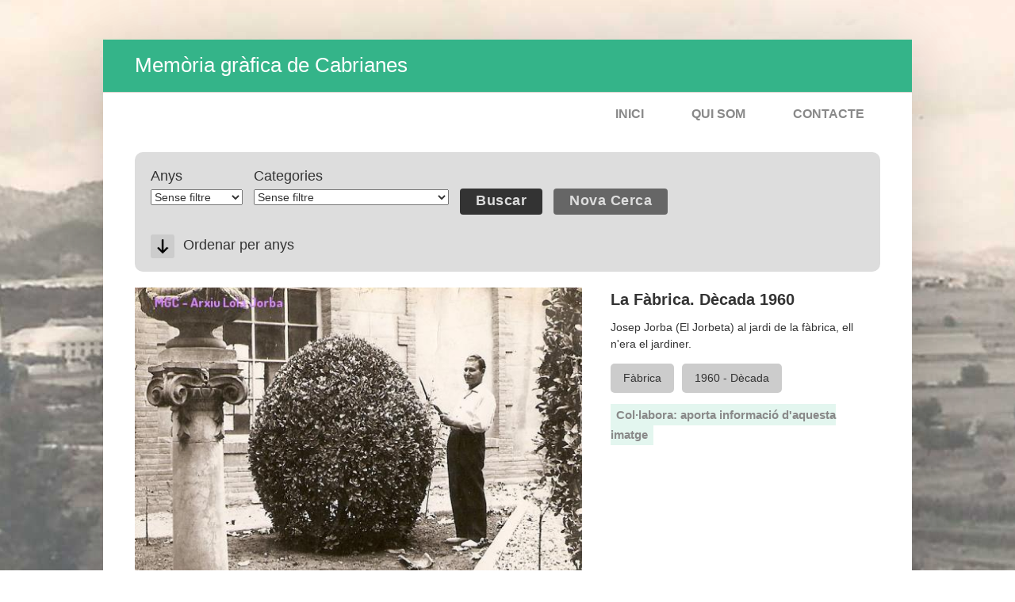

--- FILE ---
content_type: text/html; charset=utf-8
request_url: https://www.cabrianes.org/imatges/imatge/la-fabrica-11
body_size: 44374
content:
<!DOCTYPE html PUBLIC "-//W3C//DTD HTML+RDFa 1.1//EN">
<html lang="ca" dir="ltr" version="HTML+RDFa 1.1"
  xmlns:content="http://purl.org/rss/1.0/modules/content/"
  xmlns:dc="http://purl.org/dc/terms/"
  xmlns:foaf="http://xmlns.com/foaf/0.1/"
  xmlns:og="http://ogp.me/ns#"
  xmlns:rdfs="http://www.w3.org/2000/01/rdf-schema#"
  xmlns:sioc="http://rdfs.org/sioc/ns#"
  xmlns:sioct="http://rdfs.org/sioc/types#"
  xmlns:skos="http://www.w3.org/2004/02/skos/core#"
  xmlns:xsd="http://www.w3.org/2001/XMLSchema#">
    <head profile="http://www.w3.org/1999/xhtml/vocab">
        <meta http-equiv="Content-Type" content="text/html; charset=utf-8" />
<meta name="Generator" content="Drupal 7 (http://drupal.org)" />
<link rel="canonical" href="/imatges/imatge/la-fabrica-11" />
<link rel="shortlink" href="/imatges/node/446" />
<meta name="MobileOptimized" content="width" />
<meta name="HandheldFriendly" content="true" />
<meta name="viewport" content="width=device-width, initial-scale=1" />
<link rel="shortcut icon" href="https://www.cabrianes.org/imatges/misc/favicon.ico" type="image/vnd.microsoft.icon" />
        <title>La Fàbrica. Dècada 1960 | Memòria gràfica de Cabrianes</title>
        <style type="text/css" media="all">
@import url("https://www.cabrianes.org/imatges/modules/system/system.base.css?p2c86a");
@import url("https://www.cabrianes.org/imatges/modules/system/system.menus.css?p2c86a");
@import url("https://www.cabrianes.org/imatges/modules/system/system.messages.css?p2c86a");
@import url("https://www.cabrianes.org/imatges/modules/system/system.theme.css?p2c86a");
</style>
<style type="text/css" media="all">
@import url("https://www.cabrianes.org/imatges/modules/comment/comment.css?p2c86a");
@import url("https://www.cabrianes.org/imatges/sites/all/modules/date/date_api/date.css?p2c86a");
@import url("https://www.cabrianes.org/imatges/modules/field/theme/field.css?p2c86a");
@import url("https://www.cabrianes.org/imatges/modules/node/node.css?p2c86a");
@import url("https://www.cabrianes.org/imatges/modules/search/search.css?p2c86a");
@import url("https://www.cabrianes.org/imatges/modules/user/user.css?p2c86a");
@import url("https://www.cabrianes.org/imatges/sites/all/modules/views/css/views.css?p2c86a");
</style>
<style type="text/css" media="all">
@import url("https://www.cabrianes.org/imatges/sites/all/themes/simplecorp/css/shortcodes/buttons.css?p2c86a");
@import url("https://www.cabrianes.org/imatges/sites/all/modules/ckeditor/ckeditor.css?p2c86a");
@import url("https://www.cabrianes.org/imatges/sites/all/modules/ctools/css/ctools.css?p2c86a");
@import url("https://www.cabrianes.org/imatges/sites/all/modules/lightbox2/css/lightbox.css?p2c86a");
@import url("https://www.cabrianes.org/imatges/sites/all/modules/field_group/field_group.css?p2c86a");
</style>
<style type="text/css" media="all">
@import url("https://www.cabrianes.org/imatges/sites/all/themes/simplecorp/css/main-css.css?p2c86a");
@import url("https://www.cabrianes.org/imatges/sites/all/themes/simplecorp/css/normalize.css?p2c86a");
@import url("https://www.cabrianes.org/imatges/sites/all/themes/simplecorp/css/plugins/flexslider.css?p2c86a");
@import url("https://www.cabrianes.org/imatges/sites/all/themes/simplecorp/css/local.css?p2c86a");
</style>
<style type="text/css" media="all and (min-width: 768px) and (max-width: 959px)">
@import url("https://www.cabrianes.org/imatges/sites/all/themes/simplecorp/css/768.css?p2c86a");
</style>
<style type="text/css" media="all and (min-width: 480px) and (max-width: 767px)">
@import url("https://www.cabrianes.org/imatges/sites/all/themes/simplecorp/css/480.css?p2c86a");
</style>
<style type="text/css" media="all and (max-width: 479px)">
@import url("https://www.cabrianes.org/imatges/sites/all/themes/simplecorp/css/320.css?p2c86a");
</style>
<style type="text/css" media="all">
@import url("https://www.cabrianes.org/imatges/sites/all/themes/simplecorp/css/color-schemes/light-orange/styles.css?p2c86a");
</style>
        <link rel="stylesheet" href="http://www.cabrianes.org/imatges/sites/all/themes/simplecorp/css/font-awesome.min.css">

                
        <!--[if lt IE 9]><script src="http://html5shiv.googlecode.com/svn/trunk/html5.js"></script><![endif]-->

        <script type="text/javascript" src="https://www.cabrianes.org/imatges/sites/all/modules/jquery_update/replace/jquery/1.5/jquery.min.js?v=1.5.2"></script>
<script type="text/javascript" src="https://www.cabrianes.org/imatges/misc/jquery.once.js?v=1.2"></script>
<script type="text/javascript" src="https://www.cabrianes.org/imatges/misc/drupal.js?p2c86a"></script>
<script type="text/javascript" src="https://www.cabrianes.org/imatges/sites/all/modules/admin_menu/admin_devel/admin_devel.js?p2c86a"></script>
<script type="text/javascript" src="https://www.cabrianes.org/imatges/sites/default/files/languages/ca_1Lgvpw9U9a48yC3nkVtoVk2LzIhTXXXz7PNhMzFLU4o.js?p2c86a"></script>
<script type="text/javascript" src="https://www.cabrianes.org/imatges/sites/all/themes/simplecorp/js/plugins/jquery.mobilemenu.min.js?p2c86a"></script>
<script type="text/javascript" src="https://www.cabrianes.org/imatges/sites/all/modules/lightbox2/js/lightbox.js?1769045792"></script>
<script type="text/javascript" src="https://www.cabrianes.org/imatges/sites/all/modules/better_exposed_filters/better_exposed_filters.js?p2c86a"></script>
<script type="text/javascript" src="https://www.cabrianes.org/imatges/misc/form.js?p2c86a"></script>
<script type="text/javascript" src="https://www.cabrianes.org/imatges/misc/collapse.js?p2c86a"></script>
<script type="text/javascript" src="https://www.cabrianes.org/imatges/sites/all/modules/field_group/field_group.js?p2c86a"></script>
<script type="text/javascript">
<!--//--><![CDATA[//><!--
jQuery.extend(Drupal.settings, {"basePath":"\/imatges\/","pathPrefix":"","simplecorp":{"responsive_menu_topoptiontext":"Select a page"},"ajaxPageState":{"theme":"simplecorp","theme_token":"OzG1fDK2D2Bg1I45JSk3cwYVdymZy71xolfVd8A2aGs","js":{"0":1,"1":1,"sites\/all\/modules\/jquery_update\/replace\/jquery\/1.5\/jquery.min.js":1,"misc\/jquery.once.js":1,"misc\/drupal.js":1,"sites\/all\/modules\/admin_menu\/admin_devel\/admin_devel.js":1,"public:\/\/languages\/ca_1Lgvpw9U9a48yC3nkVtoVk2LzIhTXXXz7PNhMzFLU4o.js":1,"sites\/all\/themes\/simplecorp\/js\/plugins\/jquery.mobilemenu.min.js":1,"sites\/all\/modules\/lightbox2\/js\/lightbox.js":1,"sites\/all\/modules\/better_exposed_filters\/better_exposed_filters.js":1,"misc\/form.js":1,"misc\/collapse.js":1,"sites\/all\/modules\/field_group\/field_group.js":1},"css":{"modules\/system\/system.base.css":1,"modules\/system\/system.menus.css":1,"modules\/system\/system.messages.css":1,"modules\/system\/system.theme.css":1,"modules\/comment\/comment.css":1,"sites\/all\/modules\/date\/date_api\/date.css":1,"modules\/field\/theme\/field.css":1,"modules\/node\/node.css":1,"modules\/search\/search.css":1,"modules\/user\/user.css":1,"sites\/all\/modules\/views\/css\/views.css":1,"sites\/all\/themes\/simplecorp\/css\/shortcodes\/buttons.css":1,"sites\/all\/modules\/ckeditor\/ckeditor.css":1,"sites\/all\/modules\/ctools\/css\/ctools.css":1,"sites\/all\/modules\/lightbox2\/css\/lightbox.css":1,"sites\/all\/modules\/field_group\/field_group.css":1,"sites\/all\/themes\/simplecorp\/css\/main-css.css":1,"sites\/all\/themes\/simplecorp\/css\/normalize.css":1,"sites\/all\/themes\/simplecorp\/css\/plugins\/flexslider.css":1,"sites\/all\/themes\/simplecorp\/css\/local.css":1,"sites\/all\/themes\/simplecorp\/css\/768.css":1,"sites\/all\/themes\/simplecorp\/css\/480.css":1,"sites\/all\/themes\/simplecorp\/css\/320.css":1,"sites\/all\/themes\/simplecorp\/css\/color-schemes\/light-orange\/styles.css":1}},"lightbox2":{"rtl":"0","file_path":"\/imatges\/(\\w\\w\/)public:\/","default_image":"\/imatges\/sites\/all\/modules\/lightbox2\/images\/brokenimage.jpg","border_size":10,"font_color":"000","box_color":"fff","top_position":"","overlay_opacity":"0.8","overlay_color":"000","disable_close_click":1,"resize_sequence":0,"resize_speed":400,"fade_in_speed":400,"slide_down_speed":600,"use_alt_layout":0,"disable_resize":1,"disable_zoom":1,"force_show_nav":0,"show_caption":0,"loop_items":0,"node_link_text":"","node_link_target":0,"image_count":"Image !current of !total","video_count":"Video !current of !total","page_count":"Page !current of !total","lite_press_x_close":"press \u003Ca href=\u0022#\u0022 onclick=\u0022hideLightbox(); return FALSE;\u0022\u003E\u003Ckbd\u003Ex\u003C\/kbd\u003E\u003C\/a\u003E to close","download_link_text":"","enable_login":false,"enable_contact":false,"keys_close":"c x 27","keys_previous":"p 37","keys_next":"n 39","keys_zoom":"z","keys_play_pause":"32","display_image_size":"original","image_node_sizes":"()","trigger_lightbox_classes":"","trigger_lightbox_group_classes":"","trigger_slideshow_classes":"","trigger_lightframe_classes":"","trigger_lightframe_group_classes":"","custom_class_handler":0,"custom_trigger_classes":"","disable_for_gallery_lists":true,"disable_for_acidfree_gallery_lists":true,"enable_acidfree_videos":true,"slideshow_interval":5000,"slideshow_automatic_start":1,"slideshow_automatic_exit":1,"show_play_pause":1,"pause_on_next_click":0,"pause_on_previous_click":1,"loop_slides":0,"iframe_width":600,"iframe_height":400,"iframe_border":1,"enable_video":0},"better_exposed_filters":{"datepicker":false,"slider":false,"settings":[],"views":{"block_related":{"displays":{"block":{"filters":[]}}}}},"urlIsAjaxTrusted":{"\/imatges\/exposed-filter-data":true},"field_group":{"div":"full"}});
//--><!]]>
</script>
    </head>
    <body class="html not-front not-logged-in no-sidebars page-node page-node- page-node-446 node-type-imatge i18n-ca custom-background" >
        <div id="skip-link">
          <a href="#main-content" class="element-invisible element-focusable">Vés al contingut</a>
        </div>
                <!-- #page-wrapper -->
<div id="page-wrapper">

    <!-- #page -->
    <div id="page">
        
        <!-- header -->
        <header role="header" class="container clearfix">
        
            <!-- #pre-header -->
            <div id="pre-header" class="clearfix">
            
                                
                  <div class="region region-header">
    <div id="block-block-1" class="block block-block">

    
  <div class="content">
    <h2>
	<a href="http://www.cabrianes.org/imatges">Memòria gràfica de Cabrianes</a></h2>
  </div>
</div>
  </div>
                
                    
                
            </div>
            <!-- EOF: #pre-header -->
      
            <!-- #header -->
            <div id="header" class="clearfix">
                
                <!-- #header-left -->
                <div id="header-left" class="one-third"> 
                    
                    
                    
                </div>
                <!--EOF: #header-left -->     

                <!-- #header-right -->
                <div id="header-right" class="two-third last">   

                    <!-- #navigation-wrapper -->
                    <div id="navigation-wrapper" class="clearfix">
                        <!-- #main-navigation -->                        
                        <nav id="main-navigation" class="main-menu clearfix" role="navigation">
                                                  <div class="region region-navigation">
    <div id="block-system-main-menu" class="block block-system block-menu">

    
  <div class="content">
    <ul class="menu"><li class="first leaf"><a href="/imatges/" title="">Inici</a></li>
<li class="leaf"><a href="/imatges/content/qui-som-0">Qui som</a></li>
<li class="last leaf"><a href="/imatges/content/memoria-grafica-de-cabrianes-mgc">Contacte</a></li>
</ul>  </div>
</div>
  </div>
                                                </nav>
                        <!-- EOF: #main-navigation -->
                    </div>
                    <!-- EOF: #navigation-wrapper -->

                </div>
                <!--EOF: #header-right -->

            </div> 
            <!-- EOF: #header -->

        </header>   
        <!-- EOF: header -->

        <div id="content" class="clearfix">

                 
            
            
            <!--#featured -->
            <div id="featured"> 

                
                  

            </div>
            <!-- EOF: #featured -->
            
            <!--#main-content -->
            <div id="main-content" class="container clearfix">

                

                                <div class="clearfix">    
                                    <!--#main-content-inside-->
                    <div id="main-content-inside">
                                        <h1>La Fàbrica. Dècada 1960</h1>                                        <div class="tabs"></div>                                                              <div class="region region-content">
    <div id="block-views-exp-exposed-filter-data-page" class="block block-views">

    
  <div class="content">
    <form action="/imatges/exposed-filter-data" method="get" id="views-exposed-form-exposed-filter-data-page" accept-charset="UTF-8"><div><div class="views-exposed-form">
  <div class="views-exposed-widgets clearfix">
          <div id="edit-field-any-taxonomia-tid-wrapper" class="views-exposed-widget views-widget-filter-field_any_taxonomia_tid">
                  <label for="edit-field-any-taxonomia-tid">
            Anys          </label>
                        <div class="views-widget">
          <div class="form-item form-type-select form-item-field-any-taxonomia-tid">
 <select id="edit-field-any-taxonomia-tid" name="field_any_taxonomia_tid" class="form-select"><option value="All" selected="selected">Sense filtre</option><option value="227">1067</option><option value="167">1900 - Dècada</option><option value="220">1908</option><option value="162">1910 - Dècada</option><option value="213">1911</option><option value="180">1920</option><option value="122">1920 - Dècada</option><option value="131">1922</option><option value="174">1923</option><option value="132">1924</option><option value="221">1925</option><option value="192">1927</option><option value="229">1928</option><option value="134">1929</option><option value="111">1930 - Dècada</option><option value="193">1931</option><option value="136">1933</option><option value="183">1934</option><option value="190">1935</option><option value="5">1936</option><option value="178">1940</option><option value="135">1940 - Dècada</option><option value="133">1942</option><option value="146">1943</option><option value="113">1944</option><option value="184">1945</option><option value="169">1946</option><option value="116">1947</option><option value="139">1948</option><option value="123">1949</option><option value="115">1950</option><option value="103">1950 - Dècada</option><option value="153">1951</option><option value="109">1952</option><option value="152">1953</option><option value="117">1954</option><option value="102">1955</option><option value="124">1956</option><option value="176">1957</option><option value="138">1958</option><option value="137">1959</option><option value="185">1960</option><option value="164">1960 - Dècada</option><option value="175">1961</option><option value="130">1962</option><option value="145">1963</option><option value="144">1964</option><option value="166">1965</option><option value="170">1966</option><option value="171">1967</option><option value="143">1968</option><option value="204">1969</option><option value="114">1970</option><option value="104">1970 - Dècada</option><option value="217">1971</option><option value="173">1973</option><option value="191">1974</option><option value="147">1975</option><option value="158">1976</option><option value="159">1977</option><option value="142">1978</option><option value="148">1979</option><option value="160">1980</option><option value="129">1980 - Dècada</option><option value="156">1981</option><option value="112">1982</option><option value="154">1983</option><option value="157">1984</option><option value="128">1985</option><option value="149">1986</option><option value="126">1987</option><option value="197">1988</option><option value="127">1989</option><option value="207">1990</option><option value="165">1990 - Dècada</option><option value="188">1991</option><option value="161">1992</option><option value="201">1993</option><option value="194">1994</option><option value="155">1995</option><option value="105">1996</option><option value="203">1997</option><option value="210">1998</option><option value="202">1999</option><option value="150">2000</option><option value="215">2000 - Dècada</option><option value="172">2001</option><option value="218">2002</option><option value="206">2003</option><option value="205">2004</option><option value="198">2005</option><option value="199">2006</option><option value="118">2007</option><option value="121">2008</option><option value="120">2009</option><option value="216">2010</option><option value="200">2011</option><option value="125">2012</option><option value="195">2013</option><option value="196">2014</option><option value="119">2015</option><option value="140">2016</option><option value="212">2017</option><option value="219">2018</option><option value="222">2019</option><option value="224">2020</option><option value="225">2021</option><option value="228">2025</option></select>
</div>
        </div>
              </div>
          <div id="edit-field-categoria-tid-wrapper" class="views-exposed-widget views-widget-filter-field_categoria_tid">
                  <label for="edit-field-categoria-tid">
            Categories          </label>
                        <div class="views-widget">
          <div class="form-item form-type-select form-item-field-categoria-tid">
 <select id="edit-field-categoria-tid" name="field_categoria_tid" class="form-select"><option value="All" selected="selected">Sense filtre</option><option value="72">AAVV / OTP - Cabrianes</option><option value="73">Caçadors</option><option value="74">Caramelles</option><option value="75">Carnestoltes</option><option value="56">Carrers, cases i construccions.</option><option value="71">Cau/Colònies</option><option value="64">Cementiri</option><option value="66">Comerços/Bars/Empreses</option><option value="177">Comunions</option><option value="90">Coral</option><option value="76">Corpus</option><option value="100">Documents</option><option value="61">El Centru</option><option value="60">Escola</option><option value="59">Església/Campanar</option><option value="77">Excursions</option><option value="67">Fàbrica</option><option value="79">Fàtima</option><option value="179">Festa de la Creu 1920</option><option value="83">Festa Gent Gran</option><option value="82">Festa Major</option><option value="97">Festa Primavera</option><option value="81">Festa Reis</option><option value="101">Fets rellevants</option><option value="93">Fira</option><option value="68">Futbol</option><option value="80">Gegants</option><option value="55">Masies</option><option value="78">Missions</option><option value="226">Mural</option><option value="99">Nevades/Riuades</option><option value="65">Pagesia</option><option value="62">Patronat/Escola bressol</option><option value="58">Pont</option><option value="189">Ram</option><option value="70">Revista Som-hi</option><option value="69">Teatre</option><option value="96">Trial/Motos</option><option value="211">Trobades Cabrianesos i Cabrianeses</option><option value="92">Vida quotidiana i costums</option><option value="54">Vistes generals/Marc natural</option></select>
</div>
        </div>
              </div>
              <div class="views-exposed-widget views-widget-sort-by">
        <div class="form-item form-type-select form-item-sort-by">
  <label for="edit-sort-by">Ordenar per anys </label>
 <div class="bef-select-as-links"><div class="form-item">
 <div id="edit-sort-by-name" class="form-item form-type-bef-link form-item-edit-sort-by-name">
 <a href="https://www.cabrianes.org/imatges/exposed-filter-data?sort_by=name" class="active">Nom</a>
</div>

</div>
<select style="display: none;" id="edit-sort-by" name="sort_by" class="form-select"><option value="name" selected="selected">Nom</option></select><input type="hidden" class="bef-new-value" name="sort_by" value="name" /></div>
</div>
      </div>
      <div class="views-exposed-widget views-widget-sort-order">
        <div class="form-item form-type-select form-item-sort-order">
  <label for="edit-sort-order">Ordre </label>
 <div class="bef-select-as-links"><div class="form-item">
 <div id="edit-sort-order-asc" class="form-item form-type-bef-link form-item-edit-sort-order-asc">
 <a href="https://www.cabrianes.org/imatges/exposed-filter-data?sort_order=ASC" class="active">Asc</a>
</div>
<div id="edit-sort-order-desc" class="form-item form-type-bef-link form-item-edit-sort-order-desc">
 <a href="https://www.cabrianes.org/imatges/exposed-filter-data?sort_order=DESC">Desc</a>
</div>

</div>
<select style="display: none;" id="edit-sort-order" name="sort_order" class="form-select"><option value="ASC" selected="selected">Asc</option><option value="DESC">Desc</option></select><input type="hidden" class="bef-new-value" name="sort_order" value="ASC" /></div>
</div>
      </div>
                <div class="views-exposed-widget views-submit-button">
      <input type="submit" id="edit-submit-exposed-filter-data" name="" value="Buscar" class="form-submit button small round light_grey" />    </div>
          <div class="views-exposed-widget views-reset-button">
        <input type="submit" id="edit-reset" name="op" value="Nova Cerca" class="form-submit button small round light_grey" />      </div>
      </div>
</div>
</div></form>  </div>
</div>
<div id="block-system-main" class="block block-system">

    
  <div class="content">
    <article id="node-446" class="node node-imatge hentry clearfix" about="/imatges/imatge/la-fabrica-11" typeof="sioc:Item foaf:Document">
   
    
    <div class="entry-body clearfix">

                        <span property="dc:title" content="La Fàbrica. Dècada 1960" class="rdf-meta element-hidden"></span><span property="sioc:num_replies" content="0" datatype="xsd:integer" class="rdf-meta element-hidden"></span>
        <div class="content">
        <div class="field field-name-field-imatge field-type-image field-label-hidden"><div class="field-items"><div class="field-item even"><a href="https://www.cabrianes.org/imatges/sites/default/files/styles/text-test-utf8-multi-line-color-transparency-big/public/josep_jorba_al_jardi_de_la_fabrica.nera_el_jardiner.jpg?itok=Tb7DEWdq" rel="lightbox[field_imatge][]" title=""><img typeof="foaf:Image" src="https://www.cabrianes.org/imatges/sites/default/files/styles/text-test-utf8-multi-line-color-transparency/public/josep_jorba_al_jardi_de_la_fabrica.nera_el_jardiner.jpg?itok=olH3c4W9" width="570" height="399" alt="" /></a></div></div></div><div class="field-group-format group_contingut field-group-div group-contingut  speed-fast effect-none"><div class="field field-name-title-field field-type-text field-label-hidden"><div class="field-items"><div class="field-item even">La Fàbrica. Dècada 1960</div></div></div><div class="field field-name-body field-type-text-with-summary field-label-hidden"><div class="field-items"><div class="field-item even" property="content:encoded"><p>Josep Jorba (El Jorbeta) al jardi de la fàbrica, ell n'era el jardiner.</p>
</div></div></div><div class="field field-name-field-categoria field-type-taxonomy-term-reference field-label-hidden"><div class="field-items"><div class="field-item even"><a href="/imatges/categoria/f%C3%A0brica" typeof="skos:Concept" property="rdfs:label skos:prefLabel" datatype="">Fàbrica</a></div></div></div><div class="field field-name-field-any-taxonomia field-type-taxonomy-term-reference field-label-hidden">
    <div class="field-items">
          <div class="field-item even"><a href="/imatges/any/1960-decada" typeof="skos:Concept" property="rdfs:label skos:prefLabel" datatype="">1960 - Dècada</a></div>
      </div>
</div>


<!-- Enllaç a la pàgina de col·laboració -->
<div class="field field-name-field-collabora field-type-text-long field-label-hidden">
  <div class="field-items">
     <div class="field-item even">
       <p><a href="http://www.cabrianes.org/imatges/content/contacte?imatge=la-fabrica-11" class="collabora">Col·labora: aporta informació d'aquesta imatge</a></p>
    </div>
  </div>
</div>

</div>        </div>

            
    </div>

            
         
    
    
</article>
  </div>
</div>
<div id="block-views-block-related-block" class="block block-views">

    
  <div class="content">
    <div class="view view-block-related view-id-block_related view-display-id-block view-dom-id-24d20bef9056c5c3b63c1b1b5d8657d3">
        
  
  
      <div class="view-content">
      <div class="item-list">    <ul>          <li class="views-row views-row-1 views-row-odd views-row-first">  
  <div class="views-field views-field-field-imatge">        <div class="field-content"><a href="/imatges/imatge/la-fabrica-despres-duna-nevada"><img typeof="foaf:Image" src="https://www.cabrianes.org/imatges/sites/default/files/styles/imatge_destacada/public/fabrica.jpg?itok=lP2xgFre" width="300" height="200" alt="" /></a></div>  </div>  
  <div class="views-field views-field-title">        <span class="field-content"><a href="/imatges/imatge/la-fabrica-despres-duna-nevada">La fàbrica després d&#039;una nevada.</a></span>  </div></li>
          <li class="views-row views-row-2 views-row-even">  
  <div class="views-field views-field-field-imatge">        <div class="field-content"><a href="/imatges/imatge/jugant-saltar-corda-als-jardins-de-la-fabrica-any-1947"><img typeof="foaf:Image" src="https://www.cabrianes.org/imatges/sites/default/files/styles/imatge_destacada/public/fotos10001.jpg?itok=dxMydIW1" width="300" height="200" alt="" /></a></div>  </div>  
  <div class="views-field views-field-title">        <span class="field-content"><a href="/imatges/imatge/jugant-saltar-corda-als-jardins-de-la-fabrica-any-1947">Jugant a saltar corda als jardins de la fàbrica. Any 1947. </a></span>  </div></li>
          <li class="views-row views-row-3 views-row-odd">  
  <div class="views-field views-field-field-imatge">        <div class="field-content"><a href="/imatges/imatge/noies-de-cabrianes-decada-1930"><img typeof="foaf:Image" src="https://www.cabrianes.org/imatges/sites/default/files/styles/imatge_destacada/public/sin_titulo-1_26.jpg?itok=gbXIOOvI" width="300" height="200" alt="" /></a></div>  </div>  
  <div class="views-field views-field-title">        <span class="field-content"><a href="/imatges/imatge/noies-de-cabrianes-decada-1930">Noies de Cabrianes. Dècada 1930.</a></span>  </div></li>
          <li class="views-row views-row-4 views-row-even">  
  <div class="views-field views-field-field-imatge">        <div class="field-content"><a href="/imatges/imatge/cosidores-la-fabrica-decada-1930"><img typeof="foaf:Image" src="https://www.cabrianes.org/imatges/sites/default/files/styles/imatge_destacada/public/scan60001_0.jpg?itok=kpca0fPU" width="300" height="200" alt="" /></a></div>  </div>  
  <div class="views-field views-field-title">        <span class="field-content"><a href="/imatges/imatge/cosidores-la-fabrica-decada-1930">Cosidores  a la fàbrica. Dècada 1930.</a></span>  </div></li>
          <li class="views-row views-row-5 views-row-odd">  
  <div class="views-field views-field-field-imatge">        <div class="field-content"><a href="/imatges/imatge/cosidores-la-fabrica-decada-1930-0"><img typeof="foaf:Image" src="https://www.cabrianes.org/imatges/sites/default/files/styles/imatge_destacada/public/scan20001_1.jpg?itok=SMmLVU66" width="300" height="200" alt="" /></a></div>  </div>  
  <div class="views-field views-field-title">        <span class="field-content"><a href="/imatges/imatge/cosidores-la-fabrica-decada-1930-0">Cosidores  a la fàbrica. Dècada 1930.</a></span>  </div></li>
          <li class="views-row views-row-6 views-row-even">  
  <div class="views-field views-field-field-imatge">        <div class="field-content"><a href="/imatges/imatge/la-fabrica-decada-1950-0"><img typeof="foaf:Image" src="https://www.cabrianes.org/imatges/sites/default/files/styles/imatge_destacada/public/foto_40001.jpg?itok=hmNODSxz" width="300" height="200" alt="" /></a></div>  </div>  
  <div class="views-field views-field-title">        <span class="field-content"><a href="/imatges/imatge/la-fabrica-decada-1950-0">La Fàbrica. Dècada 1950.</a></span>  </div></li>
          <li class="views-row views-row-7 views-row-odd">  
  <div class="views-field views-field-field-imatge">        <div class="field-content"><a href="/imatges/imatge/fabrica-6"><img typeof="foaf:Image" src="https://www.cabrianes.org/imatges/sites/default/files/styles/imatge_destacada/public/7_marciana_fent_teatre.jpg?itok=nvTIgnSs" width="300" height="200" alt="" /></a></div>  </div>  
  <div class="views-field views-field-title">        <span class="field-content"><a href="/imatges/imatge/fabrica-6">La Fàbrica. Dècada 1940.</a></span>  </div></li>
          <li class="views-row views-row-8 views-row-even">  
  <div class="views-field views-field-field-imatge">        <div class="field-content"><a href="/imatges/imatge/la-fabrica-decada-1930"><img typeof="foaf:Image" src="https://www.cabrianes.org/imatges/sites/default/files/styles/imatge_destacada/public/2_marciana_i_sussagna.jpg?itok=oZ41ZIWL" width="300" height="200" alt="" /></a></div>  </div>  
  <div class="views-field views-field-title">        <span class="field-content"><a href="/imatges/imatge/la-fabrica-decada-1930">La Fàbrica. Dècada 1930.</a></span>  </div></li>
          <li class="views-row views-row-9 views-row-odd">  
  <div class="views-field views-field-field-imatge">        <div class="field-content"><a href="/imatges/imatge/fabrica-5"><img typeof="foaf:Image" src="https://www.cabrianes.org/imatges/sites/default/files/styles/imatge_destacada/public/1_marciana_fabrica.jpg?itok=1NjcxiwD" width="300" height="200" alt="" /></a></div>  </div>  
  <div class="views-field views-field-title">        <span class="field-content"><a href="/imatges/imatge/fabrica-5"> Al jardí de la Fàbrica. Dècada 1940</a></span>  </div></li>
          <li class="views-row views-row-10 views-row-even">  
  <div class="views-field views-field-field-imatge">        <div class="field-content"><a href="/imatges/imatge/vista-de-la-fabrica-any-1911"><img typeof="foaf:Image" src="https://www.cabrianes.org/imatges/sites/default/files/styles/imatge_destacada/public/1911_cal_berenguer.jpg?itok=rHTX6h40" width="300" height="200" alt="" /></a></div>  </div>  
  <div class="views-field views-field-title">        <span class="field-content"><a href="/imatges/imatge/vista-de-la-fabrica-any-1911">Vista de la fàbrica. Any 1911.</a></span>  </div></li>
          <li class="views-row views-row-11 views-row-odd">  
  <div class="views-field views-field-field-imatge">        <div class="field-content"><a href="/imatges/imatge/telers-de-la-fabrica-decada-1950"><img typeof="foaf:Image" src="https://www.cabrianes.org/imatges/sites/default/files/styles/imatge_destacada/public/talers_de_la_fabrica.jpg?itok=124Uk-nI" width="300" height="200" alt="" /></a></div>  </div>  
  <div class="views-field views-field-title">        <span class="field-content"><a href="/imatges/imatge/telers-de-la-fabrica-decada-1950">Telers de la fàbrica. Dècada 1950.</a></span>  </div></li>
          <li class="views-row views-row-12 views-row-even">  
  <div class="views-field views-field-field-imatge">        <div class="field-content"><a href="/imatges/imatge/fabrica-3"><img typeof="foaf:Image" src="https://www.cabrianes.org/imatges/sites/default/files/styles/imatge_destacada/public/sin_titulo-1_0.jpg?itok=0zM6mzbI" width="300" height="200" alt="" /></a></div>  </div>  
  <div class="views-field views-field-title">        <span class="field-content"><a href="/imatges/imatge/fabrica-3">La Fàbrica. Dècada 1950.</a></span>  </div></li>
          <li class="views-row views-row-13 views-row-odd">  
  <div class="views-field views-field-field-imatge">        <div class="field-content"><a href="/imatges/imatge/la-fabrica-12"><img typeof="foaf:Image" src="https://www.cabrianes.org/imatges/sites/default/files/styles/imatge_destacada/public/lola_jorba_amb_les_germanes_reiriz_rentant_al_rec_de_la_fabrica.jpg?itok=ABBMPU7s" width="300" height="200" alt="" /></a></div>  </div>  
  <div class="views-field views-field-title">        <span class="field-content"><a href="/imatges/imatge/la-fabrica-12">La Fàbrica. Dècada 1950</a></span>  </div></li>
          <li class="views-row views-row-14 views-row-even">  
  <div class="views-field views-field-field-imatge">        <div class="field-content"><a href="/imatges/imatge/la-fabrica-2"><img typeof="foaf:Image" src="https://www.cabrianes.org/imatges/sites/default/files/styles/imatge_destacada/public/grup_de_teixidores_als_telers_lany_63-64.jpg?itok=1WlYkBaD" width="300" height="200" alt="" /></a></div>  </div>  
  <div class="views-field views-field-title">        <span class="field-content"><a href="/imatges/imatge/la-fabrica-2">La Fàbrica. Any 1960.</a></span>  </div></li>
          <li class="views-row views-row-15 views-row-odd">  
  <div class="views-field views-field-field-imatge">        <div class="field-content"><a href="/imatges/imatge/la-fabrica-10"><img typeof="foaf:Image" src="https://www.cabrianes.org/imatges/sites/default/files/styles/imatge_destacada/public/sin_titulo-1_24.jpg?itok=pyLhXeVz" width="300" height="200" alt="" /></a></div>  </div>  
  <div class="views-field views-field-title">        <span class="field-content"><a href="/imatges/imatge/la-fabrica-10">La Fàbrica. Any 1929.</a></span>  </div></li>
          <li class="views-row views-row-16 views-row-even">  
  <div class="views-field views-field-field-imatge">        <div class="field-content"><a href="/imatges/imatge/la-fabrica-9"><img typeof="foaf:Image" src="https://www.cabrianes.org/imatges/sites/default/files/styles/imatge_destacada/public/sin_titulo-1_27.jpg?itok=_k_RdQHj" width="300" height="200" alt="" /></a></div>  </div>  
  <div class="views-field views-field-title">        <span class="field-content"><a href="/imatges/imatge/la-fabrica-9">La Fàbrica. Any 1929.</a></span>  </div></li>
          <li class="views-row views-row-17 views-row-odd">  
  <div class="views-field views-field-field-imatge">        <div class="field-content"><a href="/imatges/imatge/fabrica-2"><img typeof="foaf:Image" src="https://www.cabrianes.org/imatges/sites/default/files/styles/imatge_destacada/public/11cabrianeses_a_la_fabrica1960.jpg?itok=Xi1rAO82" width="300" height="200" alt="" /></a></div>  </div>  
  <div class="views-field views-field-title">        <span class="field-content"><a href="/imatges/imatge/fabrica-2">La Fàbrica. Any 1960.</a></span>  </div></li>
          <li class="views-row views-row-18 views-row-even">  
  <div class="views-field views-field-field-imatge">        <div class="field-content"><a href="/imatges/imatge/cosidores-la-fabrica-any-1945"><img typeof="foaf:Image" src="https://www.cabrianes.org/imatges/sites/default/files/styles/imatge_destacada/public/cosidor_1945-46.jpg?itok=A7dzZMQQ" width="300" height="200" alt="" /></a></div>  </div>  
  <div class="views-field views-field-title">        <span class="field-content"><a href="/imatges/imatge/cosidores-la-fabrica-any-1945">Cosidores a la fàbrica. Any 1945.</a></span>  </div></li>
          <li class="views-row views-row-19 views-row-odd">  
  <div class="views-field views-field-field-imatge">        <div class="field-content"><a href="/imatges/imatge/la-fabrica-7"><img typeof="foaf:Image" src="https://www.cabrianes.org/imatges/sites/default/files/styles/imatge_destacada/public/treballadores_19560001.jpg?itok=D_Hcb8Kt" width="300" height="200" alt="" /></a></div>  </div>  
  <div class="views-field views-field-title">        <span class="field-content"><a href="/imatges/imatge/la-fabrica-7">La Fàbrica. Any 1956.</a></span>  </div></li>
          <li class="views-row views-row-20 views-row-even">  
  <div class="views-field views-field-field-imatge">        <div class="field-content"><a href="/imatges/imatge/la-fabrica-6"><img typeof="foaf:Image" src="https://www.cabrianes.org/imatges/sites/default/files/styles/imatge_destacada/public/34fabrica13agost1953.jpg?itok=9r8OWKYr" width="300" height="200" alt="" /></a></div>  </div>  
  <div class="views-field views-field-title">        <span class="field-content"><a href="/imatges/imatge/la-fabrica-6">La Fàbrica. Any 1953.</a></span>  </div></li>
          <li class="views-row views-row-21 views-row-odd">  
  <div class="views-field views-field-field-imatge">        <div class="field-content"><a href="/imatges/imatge/la-fabrica-5"><img typeof="foaf:Image" src="https://www.cabrianes.org/imatges/sites/default/files/styles/imatge_destacada/public/image0-4a.jpg?itok=2xqQA-ov" width="300" height="200" alt="" /></a></div>  </div>  
  <div class="views-field views-field-title">        <span class="field-content"><a href="/imatges/imatge/la-fabrica-5">La Fàbrica. Dècada 1940.</a></span>  </div></li>
          <li class="views-row views-row-22 views-row-even">  
  <div class="views-field views-field-field-imatge">        <div class="field-content"><a href="/imatges/imatge/la-fabrica-4"><img typeof="foaf:Image" src="https://www.cabrianes.org/imatges/sites/default/files/styles/imatge_destacada/public/fabrica-15.jpg?itok=HZaXTyXg" width="300" height="200" alt="" /></a></div>  </div>  
  <div class="views-field views-field-title">        <span class="field-content"><a href="/imatges/imatge/la-fabrica-4">La Fàbrica. Dècada 1940.</a></span>  </div></li>
          <li class="views-row views-row-23 views-row-odd">  
  <div class="views-field views-field-field-imatge">        <div class="field-content"><a href="/imatges/imatge/la-fabrica-3"><img typeof="foaf:Image" src="https://www.cabrianes.org/imatges/sites/default/files/styles/imatge_destacada/public/fabrica-1.jpg?itok=_yV3BhrZ" width="300" height="200" alt="" /></a></div>  </div>  
  <div class="views-field views-field-title">        <span class="field-content"><a href="/imatges/imatge/la-fabrica-3">La Fàbrica. Dècada 1990.</a></span>  </div></li>
          <li class="views-row views-row-24 views-row-even">  
  <div class="views-field views-field-field-imatge">        <div class="field-content"><a href="/imatges/imatge/la-fabrica-decada-1950"><img typeof="foaf:Image" src="https://www.cabrianes.org/imatges/sites/default/files/styles/imatge_destacada/public/teixidores-tarda.jpg?itok=_-NHZ1zC" width="300" height="200" alt="" /></a></div>  </div>  
  <div class="views-field views-field-title">        <span class="field-content"><a href="/imatges/imatge/la-fabrica-decada-1950">La Fàbrica. Dècada 1950.</a></span>  </div></li>
          <li class="views-row views-row-25 views-row-odd">  
  <div class="views-field views-field-field-imatge">        <div class="field-content"><a href="/imatges/imatge/la-fabrica-decada-1900"><img typeof="foaf:Image" src="https://www.cabrianes.org/imatges/sites/default/files/styles/imatge_destacada/public/sin_titulo-1_9.jpg?itok=ACH0tiwW" width="300" height="200" alt="" /></a></div>  </div>  
  <div class="views-field views-field-title">        <span class="field-content"><a href="/imatges/imatge/la-fabrica-decada-1900">La Fàbrica. Dècada 1900.</a></span>  </div></li>
          <li class="views-row views-row-26 views-row-even">  
  <div class="views-field views-field-field-imatge">        <div class="field-content"><a href="/imatges/imatge/la-fabrica-decada-1920"><img typeof="foaf:Image" src="https://www.cabrianes.org/imatges/sites/default/files/styles/imatge_destacada/public/sin_titulo-1_10.jpg?itok=9w4WB5Po" width="300" height="200" alt="" /></a></div>  </div>  
  <div class="views-field views-field-title">        <span class="field-content"><a href="/imatges/imatge/la-fabrica-decada-1920">La Fàbrica. Dècada 1920.</a></span>  </div></li>
          <li class="views-row views-row-27 views-row-odd">  
  <div class="views-field views-field-field-imatge">        <div class="field-content"><a href="/imatges/imatge/la-fabrica-any-1954"><img typeof="foaf:Image" src="https://www.cabrianes.org/imatges/sites/default/files/styles/imatge_destacada/public/1948.jpg?itok=C32N9KJd" width="300" height="200" alt="" /></a></div>  </div>  
  <div class="views-field views-field-title">        <span class="field-content"><a href="/imatges/imatge/la-fabrica-any-1954">La Fàbrica. Any 1954.</a></span>  </div></li>
          <li class="views-row views-row-28 views-row-even">  
  <div class="views-field views-field-field-imatge">        <div class="field-content"><a href="/imatges/imatge/cosidor-any-1947"><img typeof="foaf:Image" src="https://www.cabrianes.org/imatges/sites/default/files/styles/imatge_destacada/public/sin_titulo-16_fabrica_cosir_trini_1947.jpg?itok=NahH3atG" width="300" height="200" alt="" /></a></div>  </div>  
  <div class="views-field views-field-title">        <span class="field-content"><a href="/imatges/imatge/cosidor-any-1947">Cosidor. Any 1947.</a></span>  </div></li>
          <li class="views-row views-row-29 views-row-odd">  
  <div class="views-field views-field-field-imatge">        <div class="field-content"><a href="/imatges/imatge/la-fabrica-any-1962"><img typeof="foaf:Image" src="https://www.cabrianes.org/imatges/sites/default/files/styles/imatge_destacada/public/plegan_de_la_fabrica_lany_1962.jpg?itok=FtfgsnW1" width="300" height="200" alt="" /></a></div>  </div>  
  <div class="views-field views-field-title">        <span class="field-content"><a href="/imatges/imatge/la-fabrica-any-1962">La Fàbrica. Any 1962.</a></span>  </div></li>
          <li class="views-row views-row-30 views-row-even views-row-last">  
  <div class="views-field views-field-field-imatge">        <div class="field-content"><a href="/imatges/imatge/la-fabrica-any-1958"><img typeof="foaf:Image" src="https://www.cabrianes.org/imatges/sites/default/files/styles/imatge_destacada/public/pati_fabrica_berenguer_13_06_1958.jpg?itok=XvyPqpg9" width="300" height="200" alt="" /></a></div>  </div>  
  <div class="views-field views-field-title">        <span class="field-content"><a href="/imatges/imatge/la-fabrica-any-1958">La Fàbrica. Any 1958.</a></span>  </div></li>
      </ul></div>    </div>
  
  
  
  
  
  
</div>  </div>
</div>
  </div>
                    </div>
                    <!--EOF:#main-content-inside-->
                </div>


                  

            </div>
            <!--EOF: #main-content -->

            <!-- #bottom-content -->
            <div id="bottom-content" class="container clearfix">

                
                  
            
            </div>
            <!-- EOF: #bottom-content -->


        </div> <!-- EOF: #content -->

        <!-- #footer -->
        <footer id="footer">
            
            
            <!-- #footer-bottom -->
            <div id="footer-bottom">
                <div class="container clearfix">
                    <span class="right"><a class="backtotop" href="#">↑</a></span>
                                        
                                        
                    <div class="credits">
                    Mem&ograve;ria gr&agrave;fica de Cabrianes. Tots els drets reservats. 
                    </div>

                </div>
            </div>
            <!-- EOF: #footer-bottom -->
            
        </footer> 
        <!-- EOF #footer -->

    </div>
    <!-- EOF: #page -->

</div> 
<!-- EOF: #page-wrapper -->        <script type="text/javascript">
<!--//--><![CDATA[//><!--

jQuery(document).ready(function() { jQuery(".backtotop").click(function(){ jQuery("html, body").animate({scrollTop:0}, "slow"); return false; }); });

//--><!]]>
</script>
<script type="text/javascript">
<!--//--><![CDATA[//><!--

jQuery(document).ready(function($) {

	$("#main-navigation > ul, #main-navigation .content > ul").mobileMenu({
	prependTo: "#navigation-wrapper",
	combine: false,
	switchWidth: 960,
	topOptionText: Drupal.settings.simplecorp['responsive_menu_topoptiontext']
	});

});
//--><!]]>
</script>
    </body>
</html>


--- FILE ---
content_type: text/css
request_url: https://www.cabrianes.org/imatges/sites/all/themes/simplecorp/css/local.css?p2c86a
body_size: 8844
content:
#pre-header h2 {
    color: #fff;
    font-weight: 500;
    margin: 0;
    padding: 15px 0 17px;
    text-shadow: none;
}
#pre-header h2 a {
    color: #fff !important;
	text-decoration: none;
}
#pre-header h2 a:hover {
    color: #fff !important;
	text-decoration: none !important;
}
#header {
    float: left;
    height: auto;
    padding: 0;
    width: 100%;
}
.front #header {
    border-bottom: none !important;
}

/*/////////// VIEW //////////////////////////////*/

#views-exposed-form-exposed-filter-data-page {
    background: #ddd none repeat scroll 0 0;
    border-radius: 10px;
    padding: 10px 20px 65px;
}
body.page-node.node-type-imatge #views-exposed-form-exposed-filter-data-page,
body.page-taxonomy #views-exposed-form-exposed-filter-data-page {
	margin: 30px 0;
}
#views-exposed-form-exposed-filter-data-page label {
    color: #333;
    font-family: "Dosis",Arial,Verdana,serif;
    font-size: 18px;
    font-weight: normal;
    padding: 0 0 3px;
}
#views-exposed-form-exposed-filter-data-page select option {
    color: #333;
    padding: 8px 50px 8px 5px;
}
#views-exposed-form-exposed-filter-data-page input#edit-submit-exposed-filter-data {
    background: #333 none repeat scroll 0 0 !important;
    border: medium none !important;
    color: #ddd !important;
    font-family: "Dosis",Arial,Verdana,serif;
    font-size: 18px;
    font-weight: bold;
    letter-spacing: 0.5px;
    padding: 5px 20px 7px;
	margin-right: 0;
}
#views-exposed-form-exposed-filter-data-page input#edit-reset {
    background: #666 none repeat scroll 0 0 !important;
    border: medium none !important;
    color: #ddd !important;
    font-family: "Dosis",Arial,Verdana,serif;
    font-size: 18px;
    font-weight: bold;
    letter-spacing: 0.5px;
    padding: 5px 20px 7px;
}
#edit-field-categoria-tid-wrapper {
	max-width: 246px;
}
#edit-field-categoria-tid-wrapper select {
	width: 100%;
}
/* ARROWS SORT BY */   
.form-item-sort-by div,
.form-item-sort-order label {
	display: none;
}
.views-widget-sort-by {
	position: absolute;
	top: 107px;
	left: 61px;
}
.views-widget-sort-by label {
	font-weight: 400 !important;
}
.views-widget-sort-order {
	position: absolute;
	top: 107px;
}
.bef-select-as-links a {
	width: 30px;
	height: 30px;
	text-indent: -9999px;
	background-color: #CCC;
	background-repeat: no-repeat;
	background-position: center center;
	display: inline-block;
	border-radius: 3px;
	background-size: 60%;
}
.bef-select-as-links a.active {
	display: none;
}
.bef-select-as-links #edit-sort-order-asc a {
	background-image: url(../images/arrow-up.png);
}
.bef-select-as-links #edit-sort-order-desc a {
	background-image: url(../images/arrow-down.png);
}
.marcadors {
	margin: 25px 0 30px 20px;
}
.marcadors span {
    background: #ccc none repeat scroll 0 0;
    border-radius: 5px;
    padding: 8px 16px;
	margin-right: 10px;
}
.view-exposed-filter-data ul,
.view-taxonomy-term ul {
	display: block;
    margin: 0;
    padding: 0;
    width: 104%;
}
.view-exposed-filter-data ul li,
.view-taxonomy-term ul li {
    display: inline-block;
    margin: 0 16px 20px 0;
    padding: 0;
	width: 220px;
}
.item-list .pager li {
	width: auto;
}
.view-exposed-filter-data ul li.views-row-4,
.view-exposed-filter-data ul li.views-row-8,
.view-exposed-filter-data ul li.views-row-12,
.view-exposed-filter-data ul li.views-row-16,
.view-exposed-filter-data ul li.views-row-20,
.view-exposed-filter-data ul li.views-row-24,
.view-exposed-filter-data ul li.views-row-28,
.view-exposed-filter-data ul li.views-row-32,
.view-exposed-filter-data ul li.views-row-36,
.view-exposed-filter-data ul li.views-row-40,
.view-exposed-filter-data ul li.views-row-44,
.view-exposed-filter-data ul li.views-row-48,
.view-exposed-filter-data ul li.views-row-52,
.view-exposed-filter-data ul li.views-row-56,
.view-exposed-filter-data ul li.views-row-60,
.view-exposed-filter-data ul li.views-row-64,
.view-exposed-filter-data ul li.views-row-68,
.view-exposed-filter-data ul li.views-row-72,
.view-exposed-filter-data ul li.views-row-76,
.view-exposed-filter-data ul li.views-row-80,
.view-exposed-filter-data ul li.views-row-84,
.view-exposed-filter-data ul li.views-row-88,
.view-exposed-filter-data ul li.views-row-92,
.view-exposed-filter-data ul li.views-row-96,
.view-exposed-filter-data ul li.views-row-100 {
	margin-right: 0;
}
.view-taxonomy-term ul li.views-row-4,
.view-taxonomy-term ul li.views-row-8,
.view-taxonomy-term ul li.views-row-12,
.view-taxonomy-term ul li.views-row-16,
.view-taxonomy-term ul li.views-row-20,
.view-taxonomy-term ul li.views-row-24,
.view-taxonomy-term ul li.views-row-28,
.view-taxonomy-term ul li.views-row-32,
.view-taxonomy-term ul li.views-row-36,
.view-taxonomy-term ul li.views-row-40,
.view-taxonomy-term ul li.views-row-44,
.view-taxonomy-term ul li.views-row-48,
.view-taxonomy-term ul li.views-row-52,
.view-taxonomy-term ul li.views-row-56,
.view-taxonomy-term ul li.views-row-60,
.view-taxonomy-term ul li.views-row-64,
.view-taxonomy-term ul li.views-row-68,
.view-taxonomy-term ul li.views-row-72,
.view-taxonomy-term ul li.views-row-76,
.view-taxonomy-term ul li.views-row-80,
.view-taxonomy-term ul li.views-row-84,
.view-taxonomy-term ul li.views-row-88,
.view-taxonomy-term ul li.views-row-92,
.view-taxonomy-term ul li.views-row-96,
.view-taxonomy-term ul li.views-row-100 {
	margin-right: 0;
}
.view-exposed-filter-data .views-field-title,
.view-taxonomy-term .views-field-title,
.view-block-related .views-field-title a {
    display: inline-flex;
    font-family: "Dosis",Arial,Verdana,serif;
    font-size: 15px !important;
    font-weight: 500;
    letter-spacing: 0.5px;
    line-height: 17px;
	color: #333;
}
.field-name-field-collabora {
	display: block;
	clear: both;
	padding: 15px 0 0;
	font-family: "Dosis",Arial,Verdana,serif;
    font-size: 17px !important;
}

/*/////////// POST //////////////////////////////*/

.node-imatge .content {
	width: 100%;
}
body.page-node.node-type-imatge .content article {
	margin-bottom: 0;
	padding-bottom: 0;
}
.node-imatge .field-name-field-imatge {
	width: 60%;
	float: left;
}
.node-imatge .field-group-format {
    float: right;
    padding: 0 30px;
    width: 33%;
}
.node-imatge .field-group-format p {
	margin-top: 0;
}
.field-name-field-categoria .field-item a,
.field-name-field-any-taxonomia .field-item a {
    background: #ccc none repeat scroll 0 0;
	color: #333;
    border-radius: 5px;
    padding: 8px 16px;
	margin-right: 10px;
	float: left;
}
.node-imatge .field-name-body img {
	max-width: 100%;
	height: auto !important;
}
.node-type-imatge h1 {
	display: none;
}
.node-type-imatge .field-name-title-field {
    font-size: 20px;
    font-weight: bold;
    margin-bottom: 10px;
    margin-top: 0;
}

/*/////////// BLOG //////////////////////////////*/

.view-block-related {
	padding: 30px 0;
	border-top: 3px solid #CCC;
}
.view-block-related ul {
	display: block;
    margin: 0;
    padding: 0;
    width: 104%;
}
.view-block-related ul li {
    display: inline-block;
    margin: 0 16px 20px 0;
    padding: 0;
	width: 220px;
}
.view-block-related ul li.views-row-4,
.view-block-related ul li.views-row-8,
.view-block-related ul li.views-row-12,
.view-block-related ul li.views-row-16,
.view-block-related ul li.views-row-20,
.view-block-related ul li.views-row-24,
.view-block-related ul li.views-row-28,
.view-block-related ul li.views-row-32,
.view-block-related ul li.views-row-36,
.view-block-related ul li.views-row-40,
.view-block-related ul li.views-row-44,
.view-block-related ul li.views-row-48,
.view-block-related ul li.views-row-52,
.view-block-related ul li.views-row-56,
.view-block-related ul li.views-row-60,
.view-block-related ul li.views-row-64,
.view-block-related ul li.views-row-68,
.view-block-related ul li.views-row-72,
.view-block-related ul li.views-row-76,
.view-block-related ul li.views-row-80,
.view-block-related ul li.views-row-84,
.view-block-related ul li.views-row-88,
.view-block-related ul li.views-row-92,
.view-block-related ul li.views-row-96,
.view-block-related ul li.views-row-100 {
	margin-right: 0;
}
.view-block-related .views-field-title {
    color: #33 !important;
    font-family: "Dosis",Arial,Verdana,serif;
    font-size: 18px;
    font-weight: bold;
    letter-spacing: 0.5px;
}

/*/////////// RESPONSIVE //////////////////////////////*/

@media only screen and (min-width: 761px) and (max-width: 960px) {
.node-imatge .field-name-field-imatge {
	width: 60%;
	float: left;
}
.node-imatge .field-group-format {
    float: right;
    padding: 0px;
    width: 33%;
}
}
@media only screen and (min-width: 300px) and (max-width: 761px) {
.node-imatge .field-name-field-imatge {
	width: 100%;
	float: none;
	margin-bottom: 20px;
}
.node-imatge .field-group-format {
    float: none;
    padding: 0px;
    width: 100%;
}
.view-block-related {
	margin-top: 20px;
}
.view-block-related ul li,
.view-exposed-filter-data ul li,
.view-taxonomy-term ul li {
	width: 96%;
}
.view-block-related ul li img,
.view-exposed-filter-data ul li img,
.view-taxonomy-term ul li img {
	width: 100%;
	max-width:100%;
	height:auto;
}
}

--- FILE ---
content_type: text/javascript
request_url: https://www.cabrianes.org/imatges/sites/default/files/languages/ca_1Lgvpw9U9a48yC3nkVtoVk2LzIhTXXXz7PNhMzFLU4o.js?p2c86a
body_size: 3074
content:
Drupal.locale = { 'pluralFormula': function ($n) { return Number(($n>1)); }, 'strings': {"":{"An AJAX HTTP error occurred.":"Hi ha hagut un error HTTP d\u0027AJAX.","HTTP Result Code: !status":"Codi de resultat HTTP: !status","An AJAX HTTP request terminated abnormally.":"Una petici\u00f3 HTTP d\u0027AJAX ha acabat de forma anormal.","Debugging information follows.":"A continuaci\u00f3 hi ha informaci\u00f3 de depuraci\u00f3.","Path: !uri":"Cam\u00ed: !uri","StatusText: !statusText":"StatusText: !statusText","ResponseText: !responseText":"ResponseText: !responseText","ReadyState: !readyState":"ReadyState: !readyState","Hide":"Oculta","Show":"Mostra","Please wait...":"Si us plau, espereu...","Configure":"Configura","Re-order rows by numerical weight instead of dragging.":"Reordeneu les files per pes num\u00e8ric en comptes d\u0027arrossegar-les.","Show row weights":"Mostra el pes de les files","Hide row weights":"Amaga el pes de les files","Drag to re-order":"Arrossegueu per canviar l\u0027ordre","Changes made in this table will not be saved until the form is submitted.":"Els canvis fets en aquesta taula no es desaran fins que no envieu el formulari.","Add":"Afegeix","Next":"Seg\u00fcent","Disabled":"Inhabilitat","Enabled":"Habilitat","Edit":"Edita","Upload":"Puja","Done":"Fet","This field is required.":"Aquest camp \u00e9s obligatori.","Select all rows in this table":"Selecciona totes les fileres d\u0027aquesta taula","Deselect all rows in this table":"Deselecciona totes les fileres d\u0027aquesta taula","Not published":"No publicat","Only files with the following extensions are allowed: %files-allowed.":"Nom\u00e9s els arxius amb les seg\u00fcents extensions estan permesos: %files-allowed","By @name on @date":"Per @name el @date","By @name":"Per @name","Not in menu":"No est\u00e0 al men\u00fa","Alias: @alias":"\u00c0lies: @alias","No alias":"No hi ha \u00e0lies","New revision":"Nova revisi\u00f3","The changes to these blocks will not be saved until the \u003Cem\u003ESave blocks\u003C\/em\u003E button is clicked.":"Els canvis fets a aquest bloc no es desaran fins que no es premi el bot\u00f3 \u003Cem\u003EDesar blocs\u003C\/em\u003E.","This permission is inherited from the authenticated user role.":"Aquest perm\u00eds s\u0027hereta del rol d\u0027usuari autentificat.","No revision":"No hi ha cap revisi\u00f3","@number comments per page":"@number comentaris per p\u00e0gina","Requires a title":"Requereix un t\u00edtol","Not restricted":"Sense restriccions","(active tab)":"(pestanya activa)","Not customizable":"No personalitzable","Restricted to certain pages":"Restringit a certes p\u00e0gines","The block cannot be placed in this region.":"No es pot posar el bloc en aquesta regi\u00f3.","Customize dashboard":"Personalitza el tauler","Hide summary":"Amaga el resum","Edit summary":"Edita el resum","Don\u0027t display post information":"No mostris la informaci\u00f3 de l\u0027entrada.","The selected file %filename cannot be uploaded. Only files with the following extensions are allowed: %extensions.":"No s\u0027ha pogut carregar el fitxer %filename seleccionat. Nom\u00e9s s\u00f3n permesos els fitxers amb les seg\u00fcents extensions: %extensions.","Autocomplete popup":"Autocompleci\u00f3 en finestra emergent","Searching for matches...":"Buscant coincid\u00e8ncies..."}} };